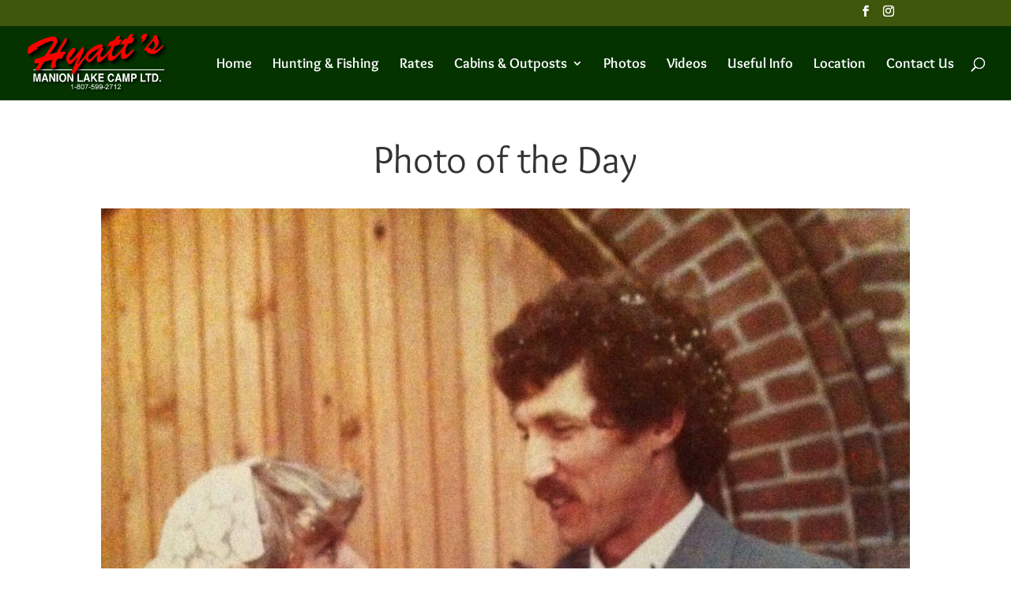

--- FILE ---
content_type: text/css
request_url: https://hyattscamp.com/wp-content/et-cache/global/et-divi-customizer-global.min.css?ver=1764998453
body_size: 8626
content:
body,.et_pb_column_1_2 .et_quote_content blockquote cite,.et_pb_column_1_2 .et_link_content a.et_link_main_url,.et_pb_column_1_3 .et_quote_content blockquote cite,.et_pb_column_3_8 .et_quote_content blockquote cite,.et_pb_column_1_4 .et_quote_content blockquote cite,.et_pb_blog_grid .et_quote_content blockquote cite,.et_pb_column_1_3 .et_link_content a.et_link_main_url,.et_pb_column_3_8 .et_link_content a.et_link_main_url,.et_pb_column_1_4 .et_link_content a.et_link_main_url,.et_pb_blog_grid .et_link_content a.et_link_main_url,body .et_pb_bg_layout_light .et_pb_post p,body .et_pb_bg_layout_dark .et_pb_post p{font-size:18px}.et_pb_slide_content,.et_pb_best_value{font-size:20px}#main-header,#main-header .nav li ul,.et-search-form,#main-header .et_mobile_menu{background-color:#043300}#main-header .nav li ul{background-color:#75631d}.nav li ul{border-color:#606060}.et_secondary_nav_enabled #page-container #top-header{background-color:#3f560d!important}#et-secondary-nav li ul{background-color:#3f560d}.et_header_style_centered .mobile_nav .select_page,.et_header_style_split .mobile_nav .select_page,.et_nav_text_color_light #top-menu>li>a,.et_nav_text_color_dark #top-menu>li>a,#top-menu a,.et_mobile_menu li a,.et_nav_text_color_light .et_mobile_menu li a,.et_nav_text_color_dark .et_mobile_menu li a,#et_search_icon:before,.et_search_form_container input,span.et_close_search_field:after,#et-top-navigation .et-cart-info{color:rgba(255,255,255,0.6)}.et_search_form_container input::-moz-placeholder{color:rgba(255,255,255,0.6)}.et_search_form_container input::-webkit-input-placeholder{color:rgba(255,255,255,0.6)}.et_search_form_container input:-ms-input-placeholder{color:rgba(255,255,255,0.6)}#main-header .nav li ul a{color:#ffffff}#top-menu li a{font-size:18px}body.et_vertical_nav .container.et_search_form_container .et-search-form input{font-size:18px!important}#top-menu li.current-menu-ancestor>a,#top-menu li.current-menu-item>a,#top-menu li.current_page_item>a{color:#ffffff}#footer-widgets .footer-widget li:before{top:12.3px}@media only screen and (min-width:981px){.et_header_style_left #et-top-navigation,.et_header_style_split #et-top-navigation{padding:40px 0 0 0}.et_header_style_left #et-top-navigation nav>ul>li>a,.et_header_style_split #et-top-navigation nav>ul>li>a{padding-bottom:40px}.et_header_style_split .centered-inline-logo-wrap{width:80px;margin:-80px 0}.et_header_style_split .centered-inline-logo-wrap #logo{max-height:80px}.et_pb_svg_logo.et_header_style_split .centered-inline-logo-wrap #logo{height:80px}.et_header_style_centered #top-menu>li>a{padding-bottom:14px}.et_header_style_slide #et-top-navigation,.et_header_style_fullscreen #et-top-navigation{padding:31px 0 31px 0!important}.et_header_style_centered #main-header .logo_container{height:80px}#logo{max-height:80%}.et_pb_svg_logo #logo{height:80%}.et_header_style_left .et-fixed-header #et-top-navigation,.et_header_style_split .et-fixed-header #et-top-navigation{padding:40px 0 0 0}.et_header_style_left .et-fixed-header #et-top-navigation nav>ul>li>a,.et_header_style_split .et-fixed-header #et-top-navigation nav>ul>li>a{padding-bottom:40px}.et_header_style_centered header#main-header.et-fixed-header .logo_container{height:80px}.et_header_style_split #main-header.et-fixed-header .centered-inline-logo-wrap{width:80px;margin:-80px 0}.et_header_style_split .et-fixed-header .centered-inline-logo-wrap #logo{max-height:80px}.et_pb_svg_logo.et_header_style_split .et-fixed-header .centered-inline-logo-wrap #logo{height:80px}.et_header_style_slide .et-fixed-header #et-top-navigation,.et_header_style_fullscreen .et-fixed-header #et-top-navigation{padding:31px 0 31px 0!important}.et_fixed_nav #page-container .et-fixed-header#top-header{background-color:#3f560d!important}.et_fixed_nav #page-container .et-fixed-header#top-header #et-secondary-nav li ul{background-color:#3f560d}.et-fixed-header #top-menu a,.et-fixed-header #et_search_icon:before,.et-fixed-header #et_top_search .et-search-form input,.et-fixed-header .et_search_form_container input,.et-fixed-header .et_close_search_field:after,.et-fixed-header #et-top-navigation .et-cart-info{color:#ffffff!important}.et-fixed-header .et_search_form_container input::-moz-placeholder{color:#ffffff!important}.et-fixed-header .et_search_form_container input::-webkit-input-placeholder{color:#ffffff!important}.et-fixed-header .et_search_form_container input:-ms-input-placeholder{color:#ffffff!important}.et-fixed-header #top-menu li.current-menu-ancestor>a,.et-fixed-header #top-menu li.current-menu-item>a,.et-fixed-header #top-menu li.current_page_item>a{color:#ffffff!important}}@media only screen and (min-width:1350px){.et_pb_row{padding:27px 0}.et_pb_section{padding:54px 0}.single.et_pb_pagebuilder_layout.et_full_width_page .et_post_meta_wrapper{padding-top:81px}.et_pb_fullwidth_section{padding:0}}h1,h1.et_pb_contact_main_title,.et_pb_title_container h1{font-size:26px}h2,.product .related h2,.et_pb_column_1_2 .et_quote_content blockquote p{font-size:22px}h3{font-size:18px}h4,.et_pb_circle_counter h3,.et_pb_number_counter h3,.et_pb_column_1_3 .et_pb_post h2,.et_pb_column_1_4 .et_pb_post h2,.et_pb_blog_grid h2,.et_pb_column_1_3 .et_quote_content blockquote p,.et_pb_column_3_8 .et_quote_content blockquote p,.et_pb_column_1_4 .et_quote_content blockquote p,.et_pb_blog_grid .et_quote_content blockquote p,.et_pb_column_1_3 .et_link_content h2,.et_pb_column_3_8 .et_link_content h2,.et_pb_column_1_4 .et_link_content h2,.et_pb_blog_grid .et_link_content h2,.et_pb_column_1_3 .et_audio_content h2,.et_pb_column_3_8 .et_audio_content h2,.et_pb_column_1_4 .et_audio_content h2,.et_pb_blog_grid .et_audio_content h2,.et_pb_column_3_8 .et_pb_audio_module_content h2,.et_pb_column_1_3 .et_pb_audio_module_content h2,.et_pb_gallery_grid .et_pb_gallery_item h3,.et_pb_portfolio_grid .et_pb_portfolio_item h2,.et_pb_filterable_portfolio_grid .et_pb_portfolio_item h2{font-size:15px}h5{font-size:13px}h6{font-size:12px}.et_pb_slide_description .et_pb_slide_title{font-size:39px}.et_pb_gallery_grid .et_pb_gallery_item h3,.et_pb_portfolio_grid .et_pb_portfolio_item h2,.et_pb_filterable_portfolio_grid .et_pb_portfolio_item h2,.et_pb_column_1_4 .et_pb_audio_module_content h2{font-size:13px}@media only screen and (max-width:767px){h1{font-size:42px}h2,.product .related h2,.et_pb_column_1_2 .et_quote_content blockquote p{font-size:36px}h3{font-size:30px}h4,.et_pb_circle_counter h3,.et_pb_number_counter h3,.et_pb_column_1_3 .et_pb_post h2,.et_pb_column_1_4 .et_pb_post h2,.et_pb_blog_grid h2,.et_pb_column_1_3 .et_quote_content blockquote p,.et_pb_column_3_8 .et_quote_content blockquote p,.et_pb_column_1_4 .et_quote_content blockquote p,.et_pb_blog_grid .et_quote_content blockquote p,.et_pb_column_1_3 .et_link_content h2,.et_pb_column_3_8 .et_link_content h2,.et_pb_column_1_4 .et_link_content h2,.et_pb_blog_grid .et_link_content h2,.et_pb_column_1_3 .et_audio_content h2,.et_pb_column_3_8 .et_audio_content h2,.et_pb_column_1_4 .et_audio_content h2,.et_pb_blog_grid .et_audio_content h2,.et_pb_column_3_8 .et_pb_audio_module_content h2,.et_pb_column_1_3 .et_pb_audio_module_content h2,.et_pb_gallery_grid .et_pb_gallery_item h3,.et_pb_portfolio_grid .et_pb_portfolio_item h2,.et_pb_filterable_portfolio_grid .et_pb_portfolio_item h2{font-size:25px}.et_pb_slider.et_pb_module .et_pb_slides .et_pb_slide_description .et_pb_slide_title{font-size:64px}.et_pb_gallery_grid .et_pb_gallery_item h3,.et_pb_portfolio_grid .et_pb_portfolio_item h2,.et_pb_filterable_portfolio_grid .et_pb_portfolio_item h2,.et_pb_column_1_4 .et_pb_audio_module_content h2{font-size:22px}h5{font-size:22px}h6{font-size:19px}.et_pb_section{padding:10px 0}.et_pb_section.et_pb_fullwidth_section{padding:0}.et_pb_row,.et_pb_column .et_pb_row_inner{padding:0px 0}}	h1,h2,h3,h4,h5,h6{font-family:'Overlock',display}body,input,textarea,select{font-family:'Overlock',display}#main-header,#et-top-navigation{font-family:'Overlock',display}body #page-container #sidebar{width:33%}body #page-container #left-area{width:67%}.et_right_sidebar #main-content .container:before{right:33%!important}.et_left_sidebar #main-content .container:before{left:33%!important}.et_pb_slide_image,.et_pb_slide_video{display:block!important}.et_header_style_centered .mobile_nav .select_page,.et_header_style_split .mobile_nav .select_page,.et_nav_text_color_light #top-menu>li>a,.et_nav_text_color_dark #top-menu>li>a,#top-menu a,.et_mobile_menu li a,.et_nav_text_color_light .et_mobile_menu li a,.et_nav_text_color_dark .et_mobile_menu li a,#et_search_icon::before,.et_search_form_container input,span.et_close_search_field::after,#et-top-navigation .et-cart-info{color:rgba(255,255,255,1)!important}.entry-content tr td{border-top:1px solid #000}